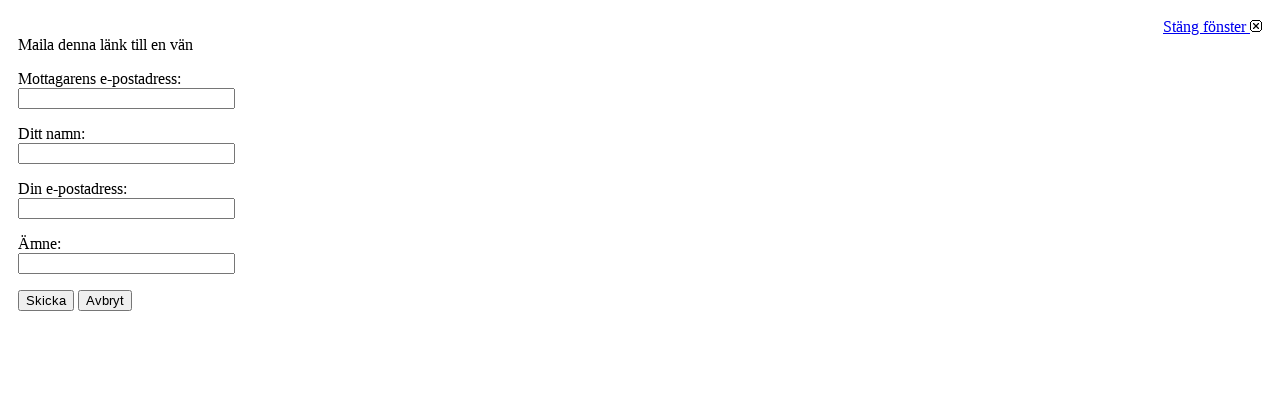

--- FILE ---
content_type: text/html; charset=utf-8
request_url: http://www.islaminfo.se/sv/component/mailto/?tmpl=component&link=95561814499b7568cc274026797129f345fff310
body_size: 1293
content:
<!DOCTYPE html PUBLIC "-//W3C//DTD XHTML 1.0 Transitional//EN" "http://www.w3.org/TR/xhtml1/DTD/xhtml1-transitional.dtd">
<html xmlns="http://www.w3.org/1999/xhtml" xml:lang="sv-se" lang="sv-se" >
<head>
 <meta http-equiv="X-UA-Compatible" content="IE=EmulateIE7" />
   <base href="http://www.islaminfo.se/sv/component/mailto/" />
  <meta http-equiv="content-type" content="text/html; charset=utf-8" />
  <meta name="robots" content="index, follow" />
  <meta name="keywords" content="islam, Gud, Allah, religion, islaminfo, islaminfo.se, info, g�teborg, islamiska, muslim, muslimer, mp3, audio, f�redrag, f�rel�sare, f�rel�sningar, förening ,informationsf�rening, islamiska informationsf�reningen, sharia, b�nen" />
  <meta name="description" content="Information om religionen islam.  Vi erbjuder f�redrag f�r skolor, f�retag och myndigheter." />
  <meta name="generator" content="Joomla! 1.5 - Open Source Content Management" />
  <title>Islamiska Informationsf�reningen</title>

 <link rel="stylesheet" href="/sv/templates/system/css/system.css" type="text/css" />
 <link rel="stylesheet" href="/sv/templates/system/css/general.css" type="text/css" />
</head>
<body class="contentpane">
 
 <script language="javascript" type="text/javascript">
<!--
	function submitbutton(pressbutton) {
	    var form = document.mailtoForm;

		// do field validation
		if (form.mailto.value == "" || form.from.value == "") {
			alert( 'Ange en giltig e-postadress' );
			return false;
		}
		form.submit();
	}
-->
</script>

<form action="http://www.islaminfo.se/sv/index.php" name="mailtoForm" method="post">

<div style="padding: 10px;">
	<div style="text-align:right">
		<a href="javascript: void window.close()">
			Stäng fönster <img src="http://www.islaminfo.se/sv/components/com_mailto/assets/close-x.png" border="0" alt="" title="" /></a>
	</div>

	<div class="componentheading">
		Maila denna länk till en vän	</div>

	<p>
		Mottagarens e-postadress:
		<br />
		<input type="text" name="mailto" class="inputbox" size="25" value=""/>
	</p>

	<p>
		Ditt namn:
		<br />
		<input type="text" name="sender" class="inputbox" value="" size="25" />
	</p>

	<p>
		Din e-postadress:
		<br />
		<input type="text" name="from" class="inputbox" value="" size="25" />
	</p>

	<p>
		Ämne:
		<br />
		<input type="text" name="subject" class="inputbox" value="" size="25" />
	</p>

	<p>
		<button class="button" onclick="return submitbutton('send');">
			Skicka		</button>
		<button class="button" onclick="window.close();return false;">
			Avbryt		</button>
	</p>
</div>

	<input type="hidden" name="layout" value="default" />
	<input type="hidden" name="option" value="com_mailto" />
	<input type="hidden" name="task" value="send" />
	<input type="hidden" name="tmpl" value="component" />
	<input type="hidden" name="link" value="95561814499b7568cc274026797129f345fff310" />
	<input type="hidden" name="0c48e2a7de5877da53397d7548d0b926" value="1" /></form>

</body>
</html>
